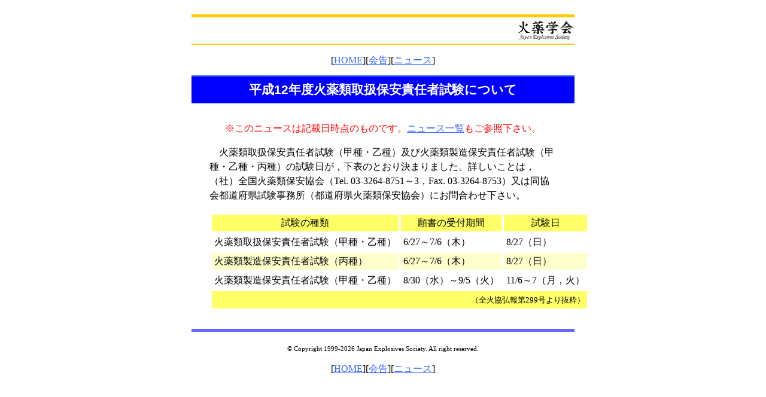

--- FILE ---
content_type: text/html
request_url: https://www.jes.or.jp/info/news19.html
body_size: 2096
content:
<!DOCTYPE HTML PUBliC "-//W3C//DTD HTML 4.01//EN"
  "http://www.w3.org/TR/html4/strict.dtd">
<html lang="ja">
<head>
<meta http-equiv="content-type" content="text/html; charset=shift_jis">
<meta http-equiv="content-style-type" content="text/css">
<link rel="stylesheet" type="text/css" href="../css/jp.css">
<title>ニュース-平成12年度火薬類取扱保安責任者試験について</title>
</head>
<body>

<!--header-->
<div class="header">
<a href="../index.html"><img src="../pix/logo.gif" alt="火薬学会HOME"></a>
</div>

<!--link-->
<p class="link">[<a href="../index.html">HOME</a>][<a href="index.html">会告</a>][<a href="news.html">ニュース</a>]</p>

<!--h1-->
<h1>平成12年度火薬類取扱保安責任者試験について</h1>

<div class="contents1">
<p class="red center">※このニュースは記載日時点のものです。<a href="news.html">ニュース一覧</a>もご参照下さい。</p>

<P>　火薬類取扱保安責任者試験（甲種・乙種）及び火薬類製造保安責任者試験（甲種・乙種・丙種）の試験日が，下表のとおり決まりました。詳しいことは，（社）全国火薬類保安協会（Tel. 03-3264-8751～3，Fax. 03-3264-8753）又は同協会都道府県試験事務所（都道府県火薬類保安協会）にお問合わせ下さい。</P>
</TR>
</TABLE>
</CENTER>

<CENTER>
<P><TABLE WIDTH="480" BORDER="0" CELLSPACING="4" CELLPADDING="4">
<TR ALIGN="CENTER" BGCOLOR="FFFF66">
	<TD>試験の種類</TD>
	<TD>願書の受付期間</TD>
	<TD>試験日</TD>
</TR>
<TR>
	<TD NOWRAP>火薬類取扱保安責任者試験（甲種・乙種）</TD>
	<TD>6/27～7/6（木）</TD>
	<TD>8/27（日）</TD>
</TR>
<TR BGCOLOR="FFFFCC">
	<TD>火薬類製造保安責任者試験（丙種）</TD>
	<TD>6/27～7/6（木）</TD>
	<TD>8/27（日）</TD>
</TR>
<TR>
	<TD>火薬類製造保安責任者試験（甲種・乙種）</TD>
	<TD NOWRAP>8/30（水）～9/5（火）</TD>
	<TD NOWRAP>11/6～7（月，火）</TD>
</TR>
<TR ALIGN="RIGHT" BGCOLOR="FFFF66">
	<TD COLSPAN="3"><FONT SIZE="-1">（全火協弘報第299号より抜粋）</FONT></TD>
</TR>
</TABLE></P>
</CENTER>

</div>

<!--copy-->
<div class="copy" style="font-size:0.7em;">&copy; Copyright 1999-2026 Japan Explosives Society. All right reserved.</div>

<!--link-->
<p class="link">[<a href="../index.html">HOME</a>][<a href="index.html">会告</a>][<a href="news.html">ニュース</a>]</p>

</body>
</html>

--- FILE ---
content_type: text/css
request_url: https://www.jes.or.jp/css/jp.css
body_size: 6943
content:
@import url(common.css);

/*----header----*/
.header
	{
	border-style:solid;
	border-color:#FFCC00;
	border-width:5px 0 2px 0;
	text-align:right;
	}
.header img{
	margin:5px 0;
	width:96px;height:34px;
	background-image:url(../pix/logo.gif);
	border:0;
	}
	
/*----h1----*/
h1
	{
	margin:0px;
	padding:10px;
	border-style:solid;
	border-width:2px 0 1px 0;
	border-color:#36F;
	text-align:center;
	line-height:120%;
	background-color:#00f;
	font-family:Lucida Grande, Hiragino Kaku Gothic ProN, Meiryo, sans-serif;



	font-size:1.3em;
	color:#fff;
	}


h2.h2-1
	{
	color:#fff;
	background-color:#00f;
	font-size:1.2em;
	text-align:center;
	line-height:120%;
	font-family:Georgia, Times New Roman, Times, serif;
	margin:0px;
	padding:5px 0;
	border-style:solid;
	border-width:2px 0;
	border-color:#36F;
	background-color:#00f;
	font-size:1em;
	}

.igus h2{
	background-color:#FFFFCC;
	font-size:1em;
	margin:0;
	padding:5px 0;
	line-height:120%;
	font-family:Georgia, Times New Roman, Times, serif;
	}
.igus h3{
	background-color:#ccc;
	font-size:0.9em;
	font-weight:normal;
	padding:5px 0;
	}
.igus td{
	padding:10px;
	vertical-align:top;
	font-size:0.9em;
	text-align:left;
	font-family:Georgia, Times New Roman, Times, serif;
	}

.pdf{
	display:inline-block;
	width:16px;
	overflow:hidden;
}

/*------link------*/
.link
	{
	text-align:center;
	line-height:120%;
	}

/*------copy------*/
.copy
	{
	text-align:center;
	clear:both;
	margin:1em 0;
	padding-top:20px;
	border-style:solid;
	border-color:#6666FF;
	border-width:5px 0 0 0;
	font-size:0.6em;
	}
.copy img
	{
	width:348px
	height:14px;
	}
.tbl0 th
	{
	font-size:1em;
	text-align:left;
	}
.tbl2 th,.tbl2 td
	{
	line-height:140%;
	padding:4px;
	}
.tbl2 th
	{
	vertical-align:top;
	white-space:nowrap;
	background-color:#fff;
	}
.tbl2 td
	{
	text-align:left;
	}
.tbl3
	{
	border-collapse:collapse;
	}
.tbl3 th
	{
	text-align:center;
	}
.tbl3 th,.tbl3 td
	{
	border:solid 1px #000;
	font-size:0.9em;
	font-weight:normal;
	}
.tbl3 td.right
	{
	text-align:right;
	}
.tbl4 th,.tbl4 td,.tbl5 th,.tbl5 td
	{
	font-size:0.9em;
	font-weight:normal;
	}
.tbl4 td
	{
	text-align:right;
	}
.tbl5
	{
	margin-left:10px;
	margin-bottom:10px;
	}
.tbl5 th
	{
	width:8em;
	}
.tbl6
	{
	border-style:solid;
	border-width:1px 0 0 0;
	border-color:#666;
	}
.tbl6 th,.tbl6 td
	{
	border-style:solid;
	border-width:0 0 1px 0;
	border-color:#666;
	padding:6px 10px;
	}
.ul_event
	{
	margin:30px 0 30px 40px;
	}
.ul_event li
	{
	line-height:120%;
	margin-bottom:20px;
	}
.ul_event li i.new,i.new,
.ul_event li i.end,i.end
	{
	font-size:0.7em;
	color:#fff;
	margin-left:5px;
	padding:0 0.4em 0 0.2em;
	}
.ul_event li i.new,i.new
	{
	background-color:red;
	}
.ul_event li i.end,i.end
	{
	background-color:#00F;
	}
.contents1
	{
	margin:30px;
	text-align:left;
	line-height:150%;
	}
table.tbl1
	{
	border-collapse:collapse;
	border-spacing:0;
	}
table.tbl1 th,table.tbl1 td
	{
	border:solid 1px #ccc;
	padding:10px;
	}
table.th_gray th{
	background-color:#f0f0f0;
	}
.ul1
	{
	padding-left:0px;
	margin-left:10px;
	}
.ul1 li
	{
	list-style-image:url(../pix/ul1.gif);
	padding-left:5px;
	margin-left:0px;
	}
.ul2 li
	{
	list-style-image:url(../pix/ul2.png);
	padding-left:5px;
	margin-left:0px;
	}

.amr_date
	{
	border:solid #ccc;
	border-width:1px 0;
	padding:1em 0;
	margin:1em 0;
	font-weight:bold;
	}
.amr_place
	{
	color:#fff;
	text-align:center;
	background-color:#003399;
	padding:0.5em;
	}
.amr_theme
	{
	background-color:#f0f0f0;
	padding:0.2em;
	margin-top:1em;
	}
.amr_boss
	{
	font-size:0.9em;
	text-align:right;
	}
.amr_back
	{
	font-size:0.8em;
	text-align:right;
	}
.amr_ol
	{
	line-height:140%;
	}
.amr_ol ul
	{
	margin-top:0.5em;
	margin-bottom:1em;
	font-size:0.9em;
	}
.amr_table_prg
	{
	border-collapse:collapse;
	}
.amr_table_prg th,.amr_table_prg td
	{
	border:solid 1px #666;
	table-layout:fixed; 
	}
.amr_table_prg thead th
	{
	background-color:#003399;
	color:#fff;
	font-size:0.9em;
	text-align:center;
	font-weight:normal;
	table-layout:fixed; 
	}
.amr_table_prg tbody th
	{
	background-color:#99CCFF;
	text-align:center;
	font-weight:normal;
	table-layout:fixed; 
	}
.amr_table_prg tbody td
	{
	text-align:center;
	font-size:0.8em;
	table-layout:fixed; 
	}
.amr_table_prg tbody td a
	{
	font-size:1.2em;
	table-layout:fixed; 
	}
.amr_table_prg tbody tr.bgcolor td
	{
	background-color:#f0f0f0;
	table-layout:fixed; 
	}
ul.yosan li
	{
	margin-bottom:2em;
	font-weight:bold;
	}
ul.yosan li ul li
	{
	margin-bottom:0em;
	font-weight:normal;
	}
ul.yosan li ul li ul li
	{
	list-style-type:none;
	}
.yosan_preh1
	{
	background-color:#fff;
	padding:5px;
	color:#333;
	}
.yosan_tbl
	{
	margin-left:auto;margin-right:auto;
	}
.yosan_tbl th,.yosan_tbl td
	{
	vertical-align:middle;
	}
h2
	{
	font-size:1.4em;
	margin:1em 0 0.8em 0;
	}
.yosan_tbl td h3
	{
	margin:1em 0 0.5em 0;
	font-size:1em;
	}
.yosan_tbl th
	{
	line-height:110%;
	}
.yosan_tbl th,.yosan_tbl td
	{
	padding:0.2em 0.5em;
	}
.yosan_tbl td h4
	{
	border:solid #ccc;
	border-width:1px 1px 1px 4px;
	font-size:0.9em;
	padding:3px 6px;
	}
.yosan_tbl td h4,.yosan_tbl td h5
	{
	margin:0.2em 0.5em;
	}
.yosan_tbl td.indent
	{
	padding-left:2em;
	font-size:0.8em;
	}
.yosan_tbl td hr
	{
	height:1px;
	}
.yosan_dl1
	{
	margin-left:1em;
	}
.yosan_dl1 dt
	{
	font-weight:bold;
	}
.yosan_dl1 dd
	{
	margin-top:1em;
	margin-bottom:1em;
	font-size:0.9em;
	}
.yosan_ul1 li
	{
	font-size:0.9em;
	list-style-type:circle;
	}
dl.yosan_bukai
	{
	margin-left:2em;
	}
dl.yosan_bukai dt
	{
	border-left:solid 10px #ccc;
	padding-left:10px;
	font-size:0.9em;
	font-weight:bold;
	}
dl.yosan_bukai dd
	{
	font-size:0.9em;
	margin-left:2em;
	text-indent:0;
	}
/*--yosan--*/
table#table td{line-height:120%;white-space:nowrap;}
th,div#date{font-weight:normal;font-size:0.8em;text-align:center;}
th,#subtitle{background-color:#F0F0F0;}
td{line-height:130%;}
#title{background-color:blue;color:white;font-size:1.5em;}
#title,#subtitle{font-weight:bold;text-align:center;}

form b{font-weight:normal;color:red;font-size:60%;}
table.amr_table_prg td ul
	{
	margin:0 0 0 15px;
	}



table.explosion {
	margin-top: 10px;
	width: 95%;
}
table.explosion th {
	padding: 0;
	text-align: left;
	vertical-align: bottom;
	background: none;
}
table.explosion th {
	font-size: 80%;
	font-weight: bold;
	padding: 10px 0;
}
table.explosion td {
	padding: 0 0 15px;
	font-size: 95%;
	vertical-align: middle;
}
table.explosion td.page {
	font-size: 80%;
	text-align: right;
}
table.explosion tr.bottom0 td {
	padding: 0;
}
table.explosion td strong {
	font-weight: bold;
	font-size: 85%;
}


--- FILE ---
content_type: text/css
request_url: https://www.jes.or.jp/css/common.css
body_size: 3164
content:
/*--stem--*/
body,
.header,
.copy,
table.cover,
.person,
.link
	{
	width:640px;
	}
dt,dd,li,p
	{
	text-align:left;
	}

/*----body----*/
body
	{
	font-family:sans-serif;
	font-family:ＭＳ Ｐゴシック;
	text-align:center;
	margin:0 auto;
	padding:1.5em 0 1em 0;
	line-height:100%;
	background-color:#ffffff;
	}
form
	{
	margin:0;padding:0;
	}
.copy{
	font-size:0.8em;
	}

/*----a----*/
a:link
	{
	color:#3366ff;
	}
a:active,a:hover,
	{
	color:#ff6600;
	}
a:visited
	{
	color:#336699;
	}
img{
	border:0;
	vertical-align:bottom;
	}

/*----position----*/
.left{
	text-align:left;
	}
.right{
	text-align:right;
	}
.top,.top th,.top td
	{
	vertical-align:top;
	}
.auto{
	margin-left:auto;
	margin-right:auto;
	}
.floatl{
	float:left;
	}
.clear{
	clear:both;
	}
.center{
	text-align:center;
	}
.top
	{
	vertical-align:top;
	}
.nowrap
	{
	white-space:nowrap;
	}
.w50
	{
	width:50%;
	}

/*----decoration----*/
.u{
	border-bottom:double 3px #666;
	}
.i
	{
	font-style:italic;
	}
.bold,em{
	font-weight:bold;
	font-style:normal;
	}
.small
	{
	font-size:0.8em;
	}
.sup,sub
	{
	white-space:nowrap;
	}
.zenkaku
	{
	ime-mode:active;
	}
.hankaku
	{
	ime-mode:inactive;
	}
.lh140
	{
	line-height:140%;
	}
.lh150
	{
	line-height:150%;
	}
.lh200
	{
	line-height:200%;
	}
.auto
	{
	margin-left:auto;
	margin-right:auto;
	}
.indent
	{
	margin-left:1em;
	margin-right:1em;
	}
.indent2
	{
	margin-left:2em;
	margin-right:2em;
	}
.blue
	{
	color:blue;
	}
.red
	{
	color:red;
	}
a.none
	{
	text-decoration:none;
	}

/*----oli----*/
ul.none li
	{
	list-style-type:none;
	}
li{
	line-height:150%;
	}
ol.upper-roman li
	{
	list-style-type:upper-roman;
	}
ol.decimal li
	{
	list-style-type:decimal;
	}
.inline li{
	display:inline;
	}
.inline{
	display:inline;
	}
ul.disk
	{
	list-style-type:disk;
	}

/*----em----*/
.em08{font-size:0.8em;}
.em09{font-size:0.9em;}
.em10{font-size:1em;}
.em12{font-size:1.2em;}

.m0{margin:0;}
.lispace li{margin-left:1em;}

table.all0
	{
	border-collapse:collapse;
	padding:0;margin:0;
	}
table.all0 th,table.all0 td
	{
	vertical-align:top;
	font-weight:normal;
	}

.dtbold dl{
	margin-bottom:0;
	}

.dtbold dt{
	font-weight:bold;
	}
.break{font-size:1px;height:1em;width:0;clear:both;margin:0;padding:0;}

/*.amr_prg*/
.amr_prg h2{
	margin-top:30px;
	margin-bottom:15px;
	border:solid #0033CC;
	border-width:1px 1px 1px 5px;
	padding:2px 10px;
	background-color:#0066FF;
	color:#fff;
	}
.amr_prg h3{
	margin-top:30px;
	margin-bottom:15px;
	background-color:#0033CC;
	color:#fff;
	padding:3px;
	text-align:center;
	}
.amr_prg h4{
	margin-top:30px;
	margin-bottom:15px;
	border:solid #0033CC;
	border-width:0 0 1px 5px;
	padding:1px 0 2px 5px;
	}
.amr_prg th,.amr_prg table,.amr_prg dl{
	border-collapse:collapse;
	margin:0 5px;
	}
.amr_prg th,.amr_prg td,.amr_prg dl{
	font-size:80%;
	}
.amr_prg th,.amr_prg td{
	padding:3px 10px;
	border:solid 1px #999;
	}

.kakomi {
	width: 530px;
	border: 1px solid #CCC;
	padding: 0 20px;
	margin: 30px auto;
	font-size: 90%;
	text-align: left;
}